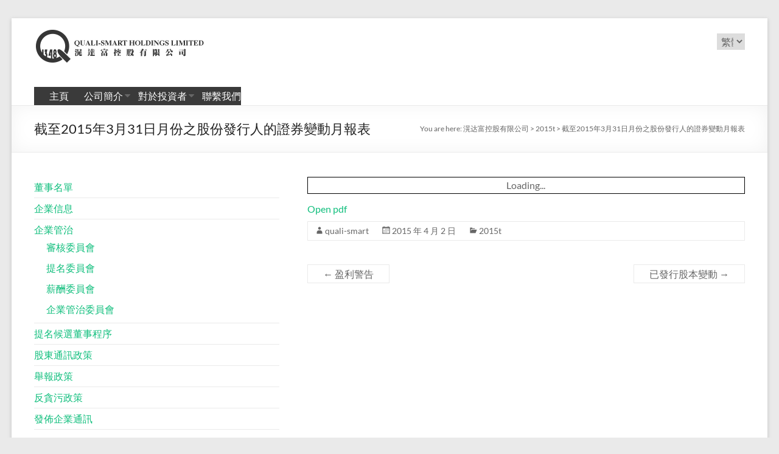

--- FILE ---
content_type: text/html; charset=UTF-8
request_url: https://main.quali-smart.com.hk/zh/2015/04/02/%E6%88%AA%E8%87%B32015%E5%B9%B43%E6%9C%8831%E6%97%A5%E6%9C%88%E4%BB%BD%E4%B9%8B%E8%82%A1%E4%BB%BD%E7%99%BC%E8%A1%8C%E4%BA%BA%E7%9A%84%E8%AD%89%E5%88%B8%E8%AE%8A%E5%8B%95%E6%9C%88%E5%A0%B1%E8%A1%A8/
body_size: 49278
content:
<!DOCTYPE html>
<!--[if IE 7]>
<html class="ie ie7" lang="zh-HK">
<![endif]-->
<!--[if IE 8]>
<html class="ie ie8" lang="zh-HK">
<![endif]-->
<!--[if !(IE 7) & !(IE 8)]><!-->
<html lang="zh-HK">
<!--<![endif]-->
<head>
	<meta charset="UTF-8" />
	<meta name="viewport" content="width=device-width, initial-scale=1">
	<link rel="profile" href="http://gmpg.org/xfn/11" />
	<title>截至2015年3月31日月份之股份發行人的證券變動月報表 &#8211; 滉达富控股有限公司</title>
<meta name='robots' content='max-image-preview:large' />
<link rel="alternate" href="https://main.quali-smart.com.hk/2015/04/02/monthly-return-of-equity-issuer-on-movements-in-securities-for-the-month-ended-31-march-2015/" hreflang="en" />
<link rel="alternate" href="https://main.quali-smart.com.hk/zh/2015/04/02/%e6%88%aa%e8%87%b32015%e5%b9%b43%e6%9c%8831%e6%97%a5%e6%9c%88%e4%bb%bd%e4%b9%8b%e8%82%a1%e4%bb%bd%e7%99%bc%e8%a1%8c%e4%ba%ba%e7%9a%84%e8%ad%89%e5%88%b8%e8%ae%8a%e5%8b%95%e6%9c%88%e5%a0%b1%e8%a1%a8/" hreflang="zh-HK" />
<link rel="alternate" href="https://main.quali-smart.com.hk/zh-cn/2015/04/02/%e6%88%aa%e8%87%b32015%e5%b9%b43%e6%9c%8831%e6%97%a5%e6%9c%88%e4%bb%bd%e4%b9%8b%e8%82%a1%e4%bb%bd%e5%8f%91%e8%a1%8c%e4%ba%ba%e7%9a%84%e8%af%81%e5%88%b8%e5%8f%98%e5%8a%a8%e6%9c%88%e6%8a%a5%e8%a1%a8/" hreflang="zh-CN" />
<link rel="alternate" type="application/rss+xml" title="訂閱《滉达富控股有限公司》&raquo; 資訊提供" href="https://main.quali-smart.com.hk/zh/feed/" />
<link rel="alternate" type="application/rss+xml" title="訂閱《滉达富控股有限公司》&raquo; 留言的資訊提供" href="https://main.quali-smart.com.hk/zh/comments/feed/" />
<link rel="alternate" type="application/rss+xml" title="訂閱《滉达富控股有限公司 》&raquo;〈截至2015年3月31日月份之股份發行人的證券變動月報表〉留言的資訊提供" href="https://main.quali-smart.com.hk/zh/2015/04/02/%e6%88%aa%e8%87%b32015%e5%b9%b43%e6%9c%8831%e6%97%a5%e6%9c%88%e4%bb%bd%e4%b9%8b%e8%82%a1%e4%bb%bd%e7%99%bc%e8%a1%8c%e4%ba%ba%e7%9a%84%e8%ad%89%e5%88%b8%e8%ae%8a%e5%8b%95%e6%9c%88%e5%a0%b1%e8%a1%a8/feed/" />
<script type="text/javascript">
window._wpemojiSettings = {"baseUrl":"https:\/\/s.w.org\/images\/core\/emoji\/14.0.0\/72x72\/","ext":".png","svgUrl":"https:\/\/s.w.org\/images\/core\/emoji\/14.0.0\/svg\/","svgExt":".svg","source":{"concatemoji":"https:\/\/main.quali-smart.com.hk\/wp-includes\/js\/wp-emoji-release.min.js?ver=6.3.2"}};
/*! This file is auto-generated */
!function(i,n){var o,s,e;function c(e){try{var t={supportTests:e,timestamp:(new Date).valueOf()};sessionStorage.setItem(o,JSON.stringify(t))}catch(e){}}function p(e,t,n){e.clearRect(0,0,e.canvas.width,e.canvas.height),e.fillText(t,0,0);var t=new Uint32Array(e.getImageData(0,0,e.canvas.width,e.canvas.height).data),r=(e.clearRect(0,0,e.canvas.width,e.canvas.height),e.fillText(n,0,0),new Uint32Array(e.getImageData(0,0,e.canvas.width,e.canvas.height).data));return t.every(function(e,t){return e===r[t]})}function u(e,t,n){switch(t){case"flag":return n(e,"\ud83c\udff3\ufe0f\u200d\u26a7\ufe0f","\ud83c\udff3\ufe0f\u200b\u26a7\ufe0f")?!1:!n(e,"\ud83c\uddfa\ud83c\uddf3","\ud83c\uddfa\u200b\ud83c\uddf3")&&!n(e,"\ud83c\udff4\udb40\udc67\udb40\udc62\udb40\udc65\udb40\udc6e\udb40\udc67\udb40\udc7f","\ud83c\udff4\u200b\udb40\udc67\u200b\udb40\udc62\u200b\udb40\udc65\u200b\udb40\udc6e\u200b\udb40\udc67\u200b\udb40\udc7f");case"emoji":return!n(e,"\ud83e\udef1\ud83c\udffb\u200d\ud83e\udef2\ud83c\udfff","\ud83e\udef1\ud83c\udffb\u200b\ud83e\udef2\ud83c\udfff")}return!1}function f(e,t,n){var r="undefined"!=typeof WorkerGlobalScope&&self instanceof WorkerGlobalScope?new OffscreenCanvas(300,150):i.createElement("canvas"),a=r.getContext("2d",{willReadFrequently:!0}),o=(a.textBaseline="top",a.font="600 32px Arial",{});return e.forEach(function(e){o[e]=t(a,e,n)}),o}function t(e){var t=i.createElement("script");t.src=e,t.defer=!0,i.head.appendChild(t)}"undefined"!=typeof Promise&&(o="wpEmojiSettingsSupports",s=["flag","emoji"],n.supports={everything:!0,everythingExceptFlag:!0},e=new Promise(function(e){i.addEventListener("DOMContentLoaded",e,{once:!0})}),new Promise(function(t){var n=function(){try{var e=JSON.parse(sessionStorage.getItem(o));if("object"==typeof e&&"number"==typeof e.timestamp&&(new Date).valueOf()<e.timestamp+604800&&"object"==typeof e.supportTests)return e.supportTests}catch(e){}return null}();if(!n){if("undefined"!=typeof Worker&&"undefined"!=typeof OffscreenCanvas&&"undefined"!=typeof URL&&URL.createObjectURL&&"undefined"!=typeof Blob)try{var e="postMessage("+f.toString()+"("+[JSON.stringify(s),u.toString(),p.toString()].join(",")+"));",r=new Blob([e],{type:"text/javascript"}),a=new Worker(URL.createObjectURL(r),{name:"wpTestEmojiSupports"});return void(a.onmessage=function(e){c(n=e.data),a.terminate(),t(n)})}catch(e){}c(n=f(s,u,p))}t(n)}).then(function(e){for(var t in e)n.supports[t]=e[t],n.supports.everything=n.supports.everything&&n.supports[t],"flag"!==t&&(n.supports.everythingExceptFlag=n.supports.everythingExceptFlag&&n.supports[t]);n.supports.everythingExceptFlag=n.supports.everythingExceptFlag&&!n.supports.flag,n.DOMReady=!1,n.readyCallback=function(){n.DOMReady=!0}}).then(function(){return e}).then(function(){var e;n.supports.everything||(n.readyCallback(),(e=n.source||{}).concatemoji?t(e.concatemoji):e.wpemoji&&e.twemoji&&(t(e.twemoji),t(e.wpemoji)))}))}((window,document),window._wpemojiSettings);
</script>
<style type="text/css">
img.wp-smiley,
img.emoji {
	display: inline !important;
	border: none !important;
	box-shadow: none !important;
	height: 1em !important;
	width: 1em !important;
	margin: 0 0.07em !important;
	vertical-align: -0.1em !important;
	background: none !important;
	padding: 0 !important;
}
</style>
	<link rel='stylesheet' id='pt-cv-public-style-css' href='https://main.quali-smart.com.hk/wp-content/plugins/content-views-query-and-display-post-page/public/assets/css/cv.css?ver=2.5.0.1' type='text/css' media='all' />
<link rel='stylesheet' id='wp-block-library-css' href='https://main.quali-smart.com.hk/wp-includes/css/dist/block-library/style.min.css?ver=6.3.2' type='text/css' media='all' />
<style id='wp-block-library-theme-inline-css' type='text/css'>
.wp-block-audio figcaption{color:#555;font-size:13px;text-align:center}.is-dark-theme .wp-block-audio figcaption{color:hsla(0,0%,100%,.65)}.wp-block-audio{margin:0 0 1em}.wp-block-code{border:1px solid #ccc;border-radius:4px;font-family:Menlo,Consolas,monaco,monospace;padding:.8em 1em}.wp-block-embed figcaption{color:#555;font-size:13px;text-align:center}.is-dark-theme .wp-block-embed figcaption{color:hsla(0,0%,100%,.65)}.wp-block-embed{margin:0 0 1em}.blocks-gallery-caption{color:#555;font-size:13px;text-align:center}.is-dark-theme .blocks-gallery-caption{color:hsla(0,0%,100%,.65)}.wp-block-image figcaption{color:#555;font-size:13px;text-align:center}.is-dark-theme .wp-block-image figcaption{color:hsla(0,0%,100%,.65)}.wp-block-image{margin:0 0 1em}.wp-block-pullquote{border-bottom:4px solid;border-top:4px solid;color:currentColor;margin-bottom:1.75em}.wp-block-pullquote cite,.wp-block-pullquote footer,.wp-block-pullquote__citation{color:currentColor;font-size:.8125em;font-style:normal;text-transform:uppercase}.wp-block-quote{border-left:.25em solid;margin:0 0 1.75em;padding-left:1em}.wp-block-quote cite,.wp-block-quote footer{color:currentColor;font-size:.8125em;font-style:normal;position:relative}.wp-block-quote.has-text-align-right{border-left:none;border-right:.25em solid;padding-left:0;padding-right:1em}.wp-block-quote.has-text-align-center{border:none;padding-left:0}.wp-block-quote.is-large,.wp-block-quote.is-style-large,.wp-block-quote.is-style-plain{border:none}.wp-block-search .wp-block-search__label{font-weight:700}.wp-block-search__button{border:1px solid #ccc;padding:.375em .625em}:where(.wp-block-group.has-background){padding:1.25em 2.375em}.wp-block-separator.has-css-opacity{opacity:.4}.wp-block-separator{border:none;border-bottom:2px solid;margin-left:auto;margin-right:auto}.wp-block-separator.has-alpha-channel-opacity{opacity:1}.wp-block-separator:not(.is-style-wide):not(.is-style-dots){width:100px}.wp-block-separator.has-background:not(.is-style-dots){border-bottom:none;height:1px}.wp-block-separator.has-background:not(.is-style-wide):not(.is-style-dots){height:2px}.wp-block-table{margin:0 0 1em}.wp-block-table td,.wp-block-table th{word-break:normal}.wp-block-table figcaption{color:#555;font-size:13px;text-align:center}.is-dark-theme .wp-block-table figcaption{color:hsla(0,0%,100%,.65)}.wp-block-video figcaption{color:#555;font-size:13px;text-align:center}.is-dark-theme .wp-block-video figcaption{color:hsla(0,0%,100%,.65)}.wp-block-video{margin:0 0 1em}.wp-block-template-part.has-background{margin-bottom:0;margin-top:0;padding:1.25em 2.375em}
</style>
<link rel='stylesheet' id='gutenberg-pdfjs-css' href='https://main.quali-smart.com.hk/wp-content/plugins/pdfjs-viewer-shortcode/inc/../blocks/dist/style.css?ver=2.1.7' type='text/css' media='all' />
<style id='classic-theme-styles-inline-css' type='text/css'>
/*! This file is auto-generated */
.wp-block-button__link{color:#fff;background-color:#32373c;border-radius:9999px;box-shadow:none;text-decoration:none;padding:calc(.667em + 2px) calc(1.333em + 2px);font-size:1.125em}.wp-block-file__button{background:#32373c;color:#fff;text-decoration:none}
</style>
<style id='global-styles-inline-css' type='text/css'>
body{--wp--preset--color--black: #000000;--wp--preset--color--cyan-bluish-gray: #abb8c3;--wp--preset--color--white: #ffffff;--wp--preset--color--pale-pink: #f78da7;--wp--preset--color--vivid-red: #cf2e2e;--wp--preset--color--luminous-vivid-orange: #ff6900;--wp--preset--color--luminous-vivid-amber: #fcb900;--wp--preset--color--light-green-cyan: #7bdcb5;--wp--preset--color--vivid-green-cyan: #00d084;--wp--preset--color--pale-cyan-blue: #8ed1fc;--wp--preset--color--vivid-cyan-blue: #0693e3;--wp--preset--color--vivid-purple: #9b51e0;--wp--preset--gradient--vivid-cyan-blue-to-vivid-purple: linear-gradient(135deg,rgba(6,147,227,1) 0%,rgb(155,81,224) 100%);--wp--preset--gradient--light-green-cyan-to-vivid-green-cyan: linear-gradient(135deg,rgb(122,220,180) 0%,rgb(0,208,130) 100%);--wp--preset--gradient--luminous-vivid-amber-to-luminous-vivid-orange: linear-gradient(135deg,rgba(252,185,0,1) 0%,rgba(255,105,0,1) 100%);--wp--preset--gradient--luminous-vivid-orange-to-vivid-red: linear-gradient(135deg,rgba(255,105,0,1) 0%,rgb(207,46,46) 100%);--wp--preset--gradient--very-light-gray-to-cyan-bluish-gray: linear-gradient(135deg,rgb(238,238,238) 0%,rgb(169,184,195) 100%);--wp--preset--gradient--cool-to-warm-spectrum: linear-gradient(135deg,rgb(74,234,220) 0%,rgb(151,120,209) 20%,rgb(207,42,186) 40%,rgb(238,44,130) 60%,rgb(251,105,98) 80%,rgb(254,248,76) 100%);--wp--preset--gradient--blush-light-purple: linear-gradient(135deg,rgb(255,206,236) 0%,rgb(152,150,240) 100%);--wp--preset--gradient--blush-bordeaux: linear-gradient(135deg,rgb(254,205,165) 0%,rgb(254,45,45) 50%,rgb(107,0,62) 100%);--wp--preset--gradient--luminous-dusk: linear-gradient(135deg,rgb(255,203,112) 0%,rgb(199,81,192) 50%,rgb(65,88,208) 100%);--wp--preset--gradient--pale-ocean: linear-gradient(135deg,rgb(255,245,203) 0%,rgb(182,227,212) 50%,rgb(51,167,181) 100%);--wp--preset--gradient--electric-grass: linear-gradient(135deg,rgb(202,248,128) 0%,rgb(113,206,126) 100%);--wp--preset--gradient--midnight: linear-gradient(135deg,rgb(2,3,129) 0%,rgb(40,116,252) 100%);--wp--preset--font-size--small: 13px;--wp--preset--font-size--medium: 20px;--wp--preset--font-size--large: 36px;--wp--preset--font-size--x-large: 42px;--wp--preset--spacing--20: 0.44rem;--wp--preset--spacing--30: 0.67rem;--wp--preset--spacing--40: 1rem;--wp--preset--spacing--50: 1.5rem;--wp--preset--spacing--60: 2.25rem;--wp--preset--spacing--70: 3.38rem;--wp--preset--spacing--80: 5.06rem;--wp--preset--shadow--natural: 6px 6px 9px rgba(0, 0, 0, 0.2);--wp--preset--shadow--deep: 12px 12px 50px rgba(0, 0, 0, 0.4);--wp--preset--shadow--sharp: 6px 6px 0px rgba(0, 0, 0, 0.2);--wp--preset--shadow--outlined: 6px 6px 0px -3px rgba(255, 255, 255, 1), 6px 6px rgba(0, 0, 0, 1);--wp--preset--shadow--crisp: 6px 6px 0px rgba(0, 0, 0, 1);}:where(.is-layout-flex){gap: 0.5em;}:where(.is-layout-grid){gap: 0.5em;}body .is-layout-flow > .alignleft{float: left;margin-inline-start: 0;margin-inline-end: 2em;}body .is-layout-flow > .alignright{float: right;margin-inline-start: 2em;margin-inline-end: 0;}body .is-layout-flow > .aligncenter{margin-left: auto !important;margin-right: auto !important;}body .is-layout-constrained > .alignleft{float: left;margin-inline-start: 0;margin-inline-end: 2em;}body .is-layout-constrained > .alignright{float: right;margin-inline-start: 2em;margin-inline-end: 0;}body .is-layout-constrained > .aligncenter{margin-left: auto !important;margin-right: auto !important;}body .is-layout-constrained > :where(:not(.alignleft):not(.alignright):not(.alignfull)){max-width: var(--wp--style--global--content-size);margin-left: auto !important;margin-right: auto !important;}body .is-layout-constrained > .alignwide{max-width: var(--wp--style--global--wide-size);}body .is-layout-flex{display: flex;}body .is-layout-flex{flex-wrap: wrap;align-items: center;}body .is-layout-flex > *{margin: 0;}body .is-layout-grid{display: grid;}body .is-layout-grid > *{margin: 0;}:where(.wp-block-columns.is-layout-flex){gap: 2em;}:where(.wp-block-columns.is-layout-grid){gap: 2em;}:where(.wp-block-post-template.is-layout-flex){gap: 1.25em;}:where(.wp-block-post-template.is-layout-grid){gap: 1.25em;}.has-black-color{color: var(--wp--preset--color--black) !important;}.has-cyan-bluish-gray-color{color: var(--wp--preset--color--cyan-bluish-gray) !important;}.has-white-color{color: var(--wp--preset--color--white) !important;}.has-pale-pink-color{color: var(--wp--preset--color--pale-pink) !important;}.has-vivid-red-color{color: var(--wp--preset--color--vivid-red) !important;}.has-luminous-vivid-orange-color{color: var(--wp--preset--color--luminous-vivid-orange) !important;}.has-luminous-vivid-amber-color{color: var(--wp--preset--color--luminous-vivid-amber) !important;}.has-light-green-cyan-color{color: var(--wp--preset--color--light-green-cyan) !important;}.has-vivid-green-cyan-color{color: var(--wp--preset--color--vivid-green-cyan) !important;}.has-pale-cyan-blue-color{color: var(--wp--preset--color--pale-cyan-blue) !important;}.has-vivid-cyan-blue-color{color: var(--wp--preset--color--vivid-cyan-blue) !important;}.has-vivid-purple-color{color: var(--wp--preset--color--vivid-purple) !important;}.has-black-background-color{background-color: var(--wp--preset--color--black) !important;}.has-cyan-bluish-gray-background-color{background-color: var(--wp--preset--color--cyan-bluish-gray) !important;}.has-white-background-color{background-color: var(--wp--preset--color--white) !important;}.has-pale-pink-background-color{background-color: var(--wp--preset--color--pale-pink) !important;}.has-vivid-red-background-color{background-color: var(--wp--preset--color--vivid-red) !important;}.has-luminous-vivid-orange-background-color{background-color: var(--wp--preset--color--luminous-vivid-orange) !important;}.has-luminous-vivid-amber-background-color{background-color: var(--wp--preset--color--luminous-vivid-amber) !important;}.has-light-green-cyan-background-color{background-color: var(--wp--preset--color--light-green-cyan) !important;}.has-vivid-green-cyan-background-color{background-color: var(--wp--preset--color--vivid-green-cyan) !important;}.has-pale-cyan-blue-background-color{background-color: var(--wp--preset--color--pale-cyan-blue) !important;}.has-vivid-cyan-blue-background-color{background-color: var(--wp--preset--color--vivid-cyan-blue) !important;}.has-vivid-purple-background-color{background-color: var(--wp--preset--color--vivid-purple) !important;}.has-black-border-color{border-color: var(--wp--preset--color--black) !important;}.has-cyan-bluish-gray-border-color{border-color: var(--wp--preset--color--cyan-bluish-gray) !important;}.has-white-border-color{border-color: var(--wp--preset--color--white) !important;}.has-pale-pink-border-color{border-color: var(--wp--preset--color--pale-pink) !important;}.has-vivid-red-border-color{border-color: var(--wp--preset--color--vivid-red) !important;}.has-luminous-vivid-orange-border-color{border-color: var(--wp--preset--color--luminous-vivid-orange) !important;}.has-luminous-vivid-amber-border-color{border-color: var(--wp--preset--color--luminous-vivid-amber) !important;}.has-light-green-cyan-border-color{border-color: var(--wp--preset--color--light-green-cyan) !important;}.has-vivid-green-cyan-border-color{border-color: var(--wp--preset--color--vivid-green-cyan) !important;}.has-pale-cyan-blue-border-color{border-color: var(--wp--preset--color--pale-cyan-blue) !important;}.has-vivid-cyan-blue-border-color{border-color: var(--wp--preset--color--vivid-cyan-blue) !important;}.has-vivid-purple-border-color{border-color: var(--wp--preset--color--vivid-purple) !important;}.has-vivid-cyan-blue-to-vivid-purple-gradient-background{background: var(--wp--preset--gradient--vivid-cyan-blue-to-vivid-purple) !important;}.has-light-green-cyan-to-vivid-green-cyan-gradient-background{background: var(--wp--preset--gradient--light-green-cyan-to-vivid-green-cyan) !important;}.has-luminous-vivid-amber-to-luminous-vivid-orange-gradient-background{background: var(--wp--preset--gradient--luminous-vivid-amber-to-luminous-vivid-orange) !important;}.has-luminous-vivid-orange-to-vivid-red-gradient-background{background: var(--wp--preset--gradient--luminous-vivid-orange-to-vivid-red) !important;}.has-very-light-gray-to-cyan-bluish-gray-gradient-background{background: var(--wp--preset--gradient--very-light-gray-to-cyan-bluish-gray) !important;}.has-cool-to-warm-spectrum-gradient-background{background: var(--wp--preset--gradient--cool-to-warm-spectrum) !important;}.has-blush-light-purple-gradient-background{background: var(--wp--preset--gradient--blush-light-purple) !important;}.has-blush-bordeaux-gradient-background{background: var(--wp--preset--gradient--blush-bordeaux) !important;}.has-luminous-dusk-gradient-background{background: var(--wp--preset--gradient--luminous-dusk) !important;}.has-pale-ocean-gradient-background{background: var(--wp--preset--gradient--pale-ocean) !important;}.has-electric-grass-gradient-background{background: var(--wp--preset--gradient--electric-grass) !important;}.has-midnight-gradient-background{background: var(--wp--preset--gradient--midnight) !important;}.has-small-font-size{font-size: var(--wp--preset--font-size--small) !important;}.has-medium-font-size{font-size: var(--wp--preset--font-size--medium) !important;}.has-large-font-size{font-size: var(--wp--preset--font-size--large) !important;}.has-x-large-font-size{font-size: var(--wp--preset--font-size--x-large) !important;}
.wp-block-navigation a:where(:not(.wp-element-button)){color: inherit;}
:where(.wp-block-post-template.is-layout-flex){gap: 1.25em;}:where(.wp-block-post-template.is-layout-grid){gap: 1.25em;}
:where(.wp-block-columns.is-layout-flex){gap: 2em;}:where(.wp-block-columns.is-layout-grid){gap: 2em;}
.wp-block-pullquote{font-size: 1.5em;line-height: 1.6;}
</style>
<link rel='stylesheet' id='dashicons-css' href='https://main.quali-smart.com.hk/wp-includes/css/dashicons.min.css?ver=6.3.2' type='text/css' media='all' />
<link rel='stylesheet' id='everest-forms-general-css' href='https://main.quali-smart.com.hk/wp-content/plugins/everest-forms/assets/css/everest-forms.css?ver=1.9.6' type='text/css' media='all' />
<link rel='stylesheet' id='spacious_style-css' href='https://main.quali-smart.com.hk/wp-content/themes/spacious/style.css?ver=6.3.2' type='text/css' media='all' />
<link rel='stylesheet' id='spacious-genericons-css' href='https://main.quali-smart.com.hk/wp-content/themes/spacious/genericons/genericons.css?ver=3.3.1' type='text/css' media='all' />
<link rel='stylesheet' id='spacious-font-awesome-css' href='https://main.quali-smart.com.hk/wp-content/themes/spacious/font-awesome/css/font-awesome.min.css?ver=4.7.0' type='text/css' media='all' />
<link rel='stylesheet' id='ari-fancybox-css' href='https://main.quali-smart.com.hk/wp-content/plugins/ari-fancy-lightbox/assets/fancybox/jquery.fancybox.min.css?ver=1.3.9' type='text/css' media='all' />
<script type='text/javascript' src='https://main.quali-smart.com.hk/wp-includes/js/jquery/jquery.min.js?ver=3.7.0' id='jquery-core-js'></script>
<script type='text/javascript' src='https://main.quali-smart.com.hk/wp-includes/js/jquery/jquery-migrate.min.js?ver=3.4.1' id='jquery-migrate-js'></script>
<script type='text/javascript' src='https://main.quali-smart.com.hk/wp-content/themes/spacious/js/spacious-custom.js?ver=6.3.2' id='spacious-custom-js'></script>
<!--[if lte IE 8]>
<script type='text/javascript' src='https://main.quali-smart.com.hk/wp-content/themes/spacious/js/html5shiv.min.js?ver=6.3.2' id='html5-js'></script>
<![endif]-->
<script type='text/javascript' id='ari-fancybox-js-extra'>
/* <![CDATA[ */
var ARI_FANCYBOX = {"lightbox":{"backFocus":false,"trapFocus":false,"thumbs":{"hideOnClose":false},"touch":{"vertical":true,"momentum":true},"buttons":["slideShow","fullScreen","thumbs","close"],"lang":"custom","i18n":{"custom":{"PREV":"Previous","NEXT":"Next","PLAY_START":"Start slideshow (P)","PLAY_STOP":"Stop slideshow (P)","FULL_SCREEN":"Full screen (F)","THUMBS":"Thumbnails (G)","CLOSE":"Close (Esc)","ERROR":"The requested content cannot be loaded. <br\/> Please try again later."}}},"convert":{"pdf":{"convert":true,"external":{"convert":true}}},"viewers":{"pdfjs":{"url":"https:\/\/main.quali-smart.com.hk\/wp-content\/plugins\/ari-fancy-lightbox\/assets\/pdfjs\/web\/viewer.html"}}};
/* ]]> */
</script>
<script type='text/javascript' src='https://main.quali-smart.com.hk/wp-content/plugins/ari-fancy-lightbox/assets/fancybox/jquery.fancybox.min.js?ver=1.3.9' id='ari-fancybox-js'></script>
<link rel="https://api.w.org/" href="https://main.quali-smart.com.hk/wp-json/" /><link rel="alternate" type="application/json" href="https://main.quali-smart.com.hk/wp-json/wp/v2/posts/2871" /><link rel="EditURI" type="application/rsd+xml" title="RSD" href="https://main.quali-smart.com.hk/xmlrpc.php?rsd" />


<link rel="canonical" href="https://main.quali-smart.com.hk/zh/2015/04/02/%e6%88%aa%e8%87%b32015%e5%b9%b43%e6%9c%8831%e6%97%a5%e6%9c%88%e4%bb%bd%e4%b9%8b%e8%82%a1%e4%bb%bd%e7%99%bc%e8%a1%8c%e4%ba%ba%e7%9a%84%e8%ad%89%e5%88%b8%e8%ae%8a%e5%8b%95%e6%9c%88%e5%a0%b1%e8%a1%a8/" />
<link rel='shortlink' href='https://main.quali-smart.com.hk/?p=2871' />
<link rel="alternate" type="application/json+oembed" href="https://main.quali-smart.com.hk/wp-json/oembed/1.0/embed?url=https%3A%2F%2Fmain.quali-smart.com.hk%2Fzh%2F2015%2F04%2F02%2F%25e6%2588%25aa%25e8%2587%25b32015%25e5%25b9%25b43%25e6%259c%258831%25e6%2597%25a5%25e6%259c%2588%25e4%25bb%25bd%25e4%25b9%258b%25e8%2582%25a1%25e4%25bb%25bd%25e7%2599%25bc%25e8%25a1%258c%25e4%25ba%25ba%25e7%259a%2584%25e8%25ad%2589%25e5%2588%25b8%25e8%25ae%258a%25e5%258b%2595%25e6%259c%2588%25e5%25a0%25b1%25e8%25a1%25a8%2F" />
<link rel="alternate" type="text/xml+oembed" href="https://main.quali-smart.com.hk/wp-json/oembed/1.0/embed?url=https%3A%2F%2Fmain.quali-smart.com.hk%2Fzh%2F2015%2F04%2F02%2F%25e6%2588%25aa%25e8%2587%25b32015%25e5%25b9%25b43%25e6%259c%258831%25e6%2597%25a5%25e6%259c%2588%25e4%25bb%25bd%25e4%25b9%258b%25e8%2582%25a1%25e4%25bb%25bd%25e7%2599%25bc%25e8%25a1%258c%25e4%25ba%25ba%25e7%259a%2584%25e8%25ad%2589%25e5%2588%25b8%25e8%25ae%258a%25e5%258b%2595%25e6%259c%2588%25e5%25a0%25b1%25e8%25a1%25a8%2F&#038;format=xml" />
<style type="text/css">BODY .fancybox-container{z-index:200000}BODY .fancybox-is-open .fancybox-bg{opacity:0.87}BODY .fancybox-bg {background-color:#0f0f11}BODY .fancybox-thumbs {background-color:#ffffff}</style><link rel="pingback" href="https://main.quali-smart.com.hk/xmlrpc.php"><link rel="icon" href="https://main.quali-smart.com.hk/wp-content/uploads/2022/12/cropped-cropped-SheqEwMMxhikydjMJ1nR-32x32.png" sizes="32x32" />
<link rel="icon" href="https://main.quali-smart.com.hk/wp-content/uploads/2022/12/cropped-cropped-SheqEwMMxhikydjMJ1nR-192x192.png" sizes="192x192" />
<link rel="apple-touch-icon" href="https://main.quali-smart.com.hk/wp-content/uploads/2022/12/cropped-cropped-SheqEwMMxhikydjMJ1nR-180x180.png" />
<meta name="msapplication-TileImage" content="https://main.quali-smart.com.hk/wp-content/uploads/2022/12/cropped-cropped-SheqEwMMxhikydjMJ1nR-270x270.png" />
</head>

<body class="post-template-default single single-post postid-2871 single-format-standard custom-background wp-custom-logo wp-embed-responsive everest-forms-no-js left-sidebar better-responsive-menu narrow-1218">


<div id="page" class="hfeed site">
	<a class="skip-link screen-reader-text" href="#main">Skip to content</a>

	
	
	<header id="masthead" class="site-header clearfix spacious-header-display-four">

		
		
		<div id="header-text-nav-container" class="">

			<div class="inner-wrap" id="spacious-header-display-four">

				<div id="header-text-nav-wrap" class="clearfix">
					<div id="header-left-section">
													<div id="header-logo-image">

								<a href="https://main.quali-smart.com.hk/zh/business-template-%e4%b8%ad%e6%96%87-%e9%a6%99%e6%b8%af/" class="custom-logo-link" rel="home"><img width="280" height="63" src="https://main.quali-smart.com.hk/wp-content/uploads/2022/12/cropped-SheqEwMMxhikydjMJ1nR.png" class="custom-logo" alt="滉达富控股有限公司" decoding="async" /></a>
							</div><!-- #header-logo-image -->

							
						<div id="header-text" class="screen-reader-text">
															<h3 id="site-title">
									<a href="https://main.quali-smart.com.hk/zh/business-template-%e4%b8%ad%e6%96%87-%e9%a6%99%e6%b8%af/"
									   title="滉达富控股有限公司"
									   rel="home">滉达富控股有限公司</a>
								</h3>
							<!-- #site-description -->
						</div><!-- #header-text -->

					</div><!-- #header-left-section -->
					<div id="header-right-section">
													<div id="header-right-sidebar" class="clearfix">
								<aside id="polylang-2" class="widget widget_polylang"><label class="screen-reader-text" for="lang_choice_polylang-2">Choose a language</label><select name="lang_choice_polylang-2" id="lang_choice_polylang-2" class="pll-switcher-select">
	<option value="https://main.quali-smart.com.hk/2015/04/02/monthly-return-of-equity-issuer-on-movements-in-securities-for-the-month-ended-31-march-2015/" lang="en-GB">English</option>
	<option value="https://main.quali-smart.com.hk/zh/2015/04/02/%e6%88%aa%e8%87%b32015%e5%b9%b43%e6%9c%8831%e6%97%a5%e6%9c%88%e4%bb%bd%e4%b9%8b%e8%82%a1%e4%bb%bd%e7%99%bc%e8%a1%8c%e4%ba%ba%e7%9a%84%e8%ad%89%e5%88%b8%e8%ae%8a%e5%8b%95%e6%9c%88%e5%a0%b1%e8%a1%a8/" lang="zh-HK" selected='selected'>繁體</option>
	<option value="https://main.quali-smart.com.hk/zh-cn/2015/04/02/%e6%88%aa%e8%87%b32015%e5%b9%b43%e6%9c%8831%e6%97%a5%e6%9c%88%e4%bb%bd%e4%b9%8b%e8%82%a1%e4%bb%bd%e5%8f%91%e8%a1%8c%e4%ba%ba%e7%9a%84%e8%af%81%e5%88%b8%e5%8f%98%e5%8a%a8%e6%9c%88%e6%8a%a5%e8%a1%a8/" lang="zh-CN">简体</option>

</select>
<script type="text/javascript">
					//<![CDATA[
					document.getElementById( "lang_choice_polylang-2" ).addEventListener( "change", function ( event ) { location.href = event.currentTarget.value; } )
					//]]>
				</script></aside>							</div>
							
						
						
					</div><!-- #header-right-section -->

				</div><!-- #header-text-nav-wrap -->
			</div><!-- .inner-wrap -->
							<div class="bottom-menu clearfix ">
					<div class="inner-wrap clearfix">
						
		<nav id="site-navigation" class="main-navigation clearfix   " role="navigation">
			<p class="menu-toggle">
				<span class="screen-reader-text">Menu</span>
			</p>
			<div class="menu-primary-container"><ul id="menu-main-%e7%b9%81" class="menu"><li id="menu-item-675" class="menu-item menu-item-type-post_type menu-item-object-page menu-item-home menu-item-675"><a href="https://main.quali-smart.com.hk/zh/business-template-%e4%b8%ad%e6%96%87-%e9%a6%99%e6%b8%af/">主頁</a></li>
<li id="menu-item-677" class="menu-item menu-item-type-post_type menu-item-object-page menu-item-has-children menu-item-677"><a href="https://main.quali-smart.com.hk/zh/%e5%85%ac%e5%8f%b8%e7%b0%a1%e4%bb%8b/">公司簡介</a>
<ul class="sub-menu">
	<li id="menu-item-693" class="menu-item menu-item-type-post_type menu-item-object-page menu-item-693"><a href="https://main.quali-smart.com.hk/zh/%e5%85%ac%e5%8f%b8%e7%b0%a1%e4%bb%8b/">公司簡介</a></li>
	<li id="menu-item-692" class="menu-item menu-item-type-post_type menu-item-object-page menu-item-692"><a href="https://main.quali-smart.com.hk/zh/%e6%a5%ad%e5%8b%99/">業務</a></li>
	<li id="menu-item-6030" class="menu-item menu-item-type-post_type menu-item-object-page menu-item-6030"><a href="https://main.quali-smart.com.hk/zh/%e8%91%a3%e4%ba%8b%e5%8f%8a%e9%ab%98%e7%b4%9a%e7%ae%a1%e7%90%86%e5%b1%a4/">董事及高級管理層</a></li>
	<li id="menu-item-793" class="menu-item menu-item-type-post_type menu-item-object-page menu-item-793"><a href="https://main.quali-smart.com.hk/zh/%e6%ad%b7%e5%8f%b2/">歷史</a></li>
	<li id="menu-item-792" class="menu-item menu-item-type-post_type menu-item-object-page menu-item-792"><a href="https://main.quali-smart.com.hk/zh/%e7%a4%be%e6%9c%83%e8%b2%ac%e4%bb%bb/">社會責任</a></li>
</ul>
</li>
<li id="menu-item-795" class="menu-item menu-item-type-custom menu-item-object-custom menu-item-has-children menu-item-795"><a href="#">對於投資者</a>
<ul class="sub-menu">
	<li id="menu-item-797" class="menu-item menu-item-type-post_type menu-item-object-post menu-item-797"><a href="https://main.quali-smart.com.hk/zh-cn/2022/12/14/%e8%91%a3%e4%ba%8b%e5%90%8d%e5%96%ae/">董事名單</a></li>
	<li id="menu-item-959" class="menu-item menu-item-type-post_type menu-item-object-post menu-item-959"><a href="https://main.quali-smart.com.hk/zh/2022/12/16/%e4%bc%81%e6%a5%ad%e4%bf%a1%e6%81%af/">企業信息</a></li>
	<li id="menu-item-969" class="menu-item menu-item-type-custom menu-item-object-custom menu-item-has-children menu-item-969"><a href="#">企業管治</a>
	<ul class="sub-menu">
		<li id="menu-item-968" class="menu-item menu-item-type-post_type menu-item-object-post menu-item-968"><a href="https://main.quali-smart.com.hk/zh/2022/12/16/%e5%af%a9%e6%a0%b8%e5%a7%94%e5%93%a1%e6%9c%83/">審核委員會</a></li>
		<li id="menu-item-987" class="menu-item menu-item-type-post_type menu-item-object-post menu-item-987"><a href="https://main.quali-smart.com.hk/zh/2022/12/16/%e6%8f%90%e5%90%8d%e5%a7%94%e5%93%a1%e6%9c%83/">提名委員會</a></li>
		<li id="menu-item-994" class="menu-item menu-item-type-post_type menu-item-object-post menu-item-994"><a href="https://main.quali-smart.com.hk/zh/2022/12/16/%e8%96%aa%e9%85%ac%e5%a7%94%e5%93%a1%e6%9c%83/">薪酬委員會</a></li>
		<li id="menu-item-1004" class="menu-item menu-item-type-post_type menu-item-object-post menu-item-1004"><a href="https://main.quali-smart.com.hk/zh/2022/12/16/%e4%bc%81%e6%a5%ad%e7%ae%a1%e6%b2%bb%e5%a7%94%e5%93%a1%e6%9c%83/">企業管治委員會</a></li>
	</ul>
</li>
	<li id="menu-item-1021" class="menu-item menu-item-type-post_type menu-item-object-post menu-item-1021"><a href="https://main.quali-smart.com.hk/zh/2022/12/16/%e6%8f%90%e5%90%8d%e5%80%99%e9%81%b8%e8%91%a3%e4%ba%8b%e7%a8%8b%e5%ba%8f/">提名候選董事程序</a></li>
	<li id="menu-item-1020" class="menu-item menu-item-type-post_type menu-item-object-post menu-item-1020"><a href="https://main.quali-smart.com.hk/zh/2022/12/16/%e8%82%a1%e6%9d%b1%e9%80%9a%e8%a8%8a%e6%94%bf%e7%ad%96/">股東通訊政策</a></li>
	<li id="menu-item-6140" class="menu-item menu-item-type-post_type menu-item-object-post menu-item-6140"><a href="https://main.quali-smart.com.hk/zh/2024/01/04/%e8%88%89%e5%a0%b1%e6%94%bf%e7%ad%96/">舉報政策</a></li>
	<li id="menu-item-6153" class="menu-item menu-item-type-post_type menu-item-object-post menu-item-6153"><a href="https://main.quali-smart.com.hk/zh/2024/01/04/%e5%8f%8d%e8%b2%aa%e6%b1%a1%e6%94%bf%e7%ad%96/">反貪污政策</a></li>
	<li id="menu-item-6181" class="menu-item menu-item-type-post_type menu-item-object-post menu-item-6181"><a href="https://main.quali-smart.com.hk/zh/2024/01/16/%e7%99%bc%e4%bd%88%e4%bc%81%e6%a5%ad%e9%80%9a%e8%a8%8a/">發佈企業通訊</a></li>
	<li id="menu-item-1116" class="menu-item menu-item-type-custom menu-item-object-custom menu-item-has-children menu-item-1116"><a href="#">公告及通函</a>
	<ul class="sub-menu">
		<li id="menu-item-7181" class="menu-item menu-item-type-post_type menu-item-object-post menu-item-7181"><a href="https://main.quali-smart.com.hk/zh/2025/12/03/2026%e7%b9%81/">2026繁</a></li>
		<li id="menu-item-6557" class="menu-item menu-item-type-post_type menu-item-object-post menu-item-6557"><a href="https://main.quali-smart.com.hk/zh/2025/03/03/2025%e7%b9%81/">2025繁</a></li>
		<li id="menu-item-6105" class="menu-item menu-item-type-post_type menu-item-object-post menu-item-6105"><a href="https://main.quali-smart.com.hk/zh/2023/12/28/2024%e7%b9%81/">2024繁</a></li>
		<li id="menu-item-5700" class="menu-item menu-item-type-post_type menu-item-object-post menu-item-5700"><a href="https://main.quali-smart.com.hk/zh/2023/01/04/2023%e7%b9%81/">2023繁</a></li>
		<li id="menu-item-2385" class="menu-item menu-item-type-post_type menu-item-object-post menu-item-2385"><a href="https://main.quali-smart.com.hk/zh/2022/12/20/2022%e7%b9%81/">2022繁</a></li>
		<li id="menu-item-2545" class="menu-item menu-item-type-post_type menu-item-object-post menu-item-2545"><a href="https://main.quali-smart.com.hk/zh/2022/12/20/2021%e7%b9%81/">2021繁</a></li>
		<li id="menu-item-2669" class="menu-item menu-item-type-post_type menu-item-object-post menu-item-2669"><a href="https://main.quali-smart.com.hk/zh/2022/12/20/2020%e7%b9%81/">2020繁</a></li>
		<li id="menu-item-2657" class="menu-item menu-item-type-post_type menu-item-object-post menu-item-2657"><a href="https://main.quali-smart.com.hk/zh/2022/12/20/2019%e7%b9%81/">2019繁</a></li>
		<li id="menu-item-2656" class="menu-item menu-item-type-post_type menu-item-object-post menu-item-2656"><a href="https://main.quali-smart.com.hk/zh/2022/12/20/2018%e7%b9%81/">2018繁</a></li>
		<li id="menu-item-2655" class="menu-item menu-item-type-post_type menu-item-object-post menu-item-2655"><a href="https://main.quali-smart.com.hk/zh/2022/12/20/2017%e7%b9%81/">2017繁</a></li>
		<li id="menu-item-2654" class="menu-item menu-item-type-post_type menu-item-object-post menu-item-2654"><a href="https://main.quali-smart.com.hk/zh/2022/12/20/2016%e7%b9%81/">2016繁</a></li>
		<li id="menu-item-2653" class="menu-item menu-item-type-post_type menu-item-object-post menu-item-2653"><a href="https://main.quali-smart.com.hk/zh/2022/12/20/2015-2/">2015繁</a></li>
		<li id="menu-item-1984" class="menu-item menu-item-type-post_type menu-item-object-post menu-item-1984"><a href="https://main.quali-smart.com.hk/zh/2022/12/19/2014%e7%b9%81/">2014繁</a></li>
		<li id="menu-item-1117" class="menu-item menu-item-type-post_type menu-item-object-post menu-item-1117"><a href="https://main.quali-smart.com.hk/zh/2022/12/17/2013-2/">2013繁</a></li>
	</ul>
</li>
	<li id="menu-item-1270" class="menu-item menu-item-type-post_type menu-item-object-post menu-item-1270"><a href="https://main.quali-smart.com.hk/zh/2022/12/18/%e6%8b%9b%e8%82%a1%e7%ab%a0%e7%a8%8b%ef%bc%8d%e5%85%a8%e7%90%83%e7%99%bc%e5%94%ae/">招股章程, 財務報告及環境、社會及管治報告</a></li>
</ul>
</li>
<li id="menu-item-831" class="menu-item menu-item-type-post_type menu-item-object-page menu-item-831"><a href="https://main.quali-smart.com.hk/zh/%e8%81%af%e7%b9%ab%e6%88%91%e5%80%91/">聯繫我們</a></li>
</ul></div>		</nav>

		
						<div class="header-action">
													</div>
					</div>
				</div>
					</div><!-- #header-text-nav-container -->

		
						<div class="header-post-title-container clearfix">
					<div class="inner-wrap">
						<div class="post-title-wrapper">
																								<h1 class="header-post-title-class">截至2015年3月31日月份之股份發行人的證券變動月報表</h1>
																						</div>
						<div class="breadcrumb" xmlns:v="http://rdf.data-vocabulary.org/#"><span class="breadcrumb-title">You are here: </span><!-- Breadcrumb NavXT 7.1.0 -->
<span property="itemListElement" typeof="ListItem"><a property="item" typeof="WebPage" title="Go to 滉达富控股有限公司." href="https://main.quali-smart.com.hk" class="home" ><span property="name">滉达富控股有限公司</span></a><meta property="position" content="1"></span> &gt; <span property="itemListElement" typeof="ListItem"><a property="item" typeof="WebPage" title="Go to the 2015t 分類 archives." href="https://main.quali-smart.com.hk/zh/category/2015t/" class="taxonomy category" ><span property="name">2015t</span></a><meta property="position" content="2"></span> &gt; <span property="itemListElement" typeof="ListItem"><span property="name" class="post post-post current-item">截至2015年3月31日月份之股份發行人的證券變動月報表</span><meta property="url" content="https://main.quali-smart.com.hk/zh/2015/04/02/%e6%88%aa%e8%87%b32015%e5%b9%b43%e6%9c%8831%e6%97%a5%e6%9c%88%e4%bb%bd%e4%b9%8b%e8%82%a1%e4%bb%bd%e7%99%bc%e8%a1%8c%e4%ba%ba%e7%9a%84%e8%ad%89%e5%88%b8%e8%ae%8a%e5%8b%95%e6%9c%88%e5%a0%b1%e8%a1%a8/"><meta property="position" content="3"></span></div> <!-- .breadcrumb : NavXT -->					</div>
				</div>
					</header>
			<div id="main" class="clearfix">
		<div class="inner-wrap">

	
	<div id="primary">
		<div id="content" class="clearfix">
			
				
<article id="post-2871" class="post-2871 post type-post status-publish format-standard hentry category-2015t">
		<div class="entry-content clearfix">
		<a href="https://main.quali-smart.com.hk/wp-content/uploads/2022/12/chimr415.pdf" class="pdfemb-viewer" style="" data-width="max" data-height="max"  data-toolbar="bottom" data-toolbar-fixed="off">chimr415<br/></a>
<p class="wp-block-pdfemb-pdf-embedder-viewer"></p>



<a href="https://main.quali-smart.com.hk/wp-content/uploads/2022/12/chimr415.pdf">Open pdf</a>
<div class="extra-hatom-entry-title"><span class="entry-title">截至2015年3月31日月份之股份發行人的證券變動月報表</span></div>	</div>

	<footer class="entry-meta-bar clearfix"><div class="entry-meta clearfix">
			<span class="by-author author vcard"><a class="url fn n"
			                                        href="https://main.quali-smart.com.hk/zh/author/quali_admin/">quali-smart</a></span>

			<span class="date"><a href="https://main.quali-smart.com.hk/zh/2015/04/02/%e6%88%aa%e8%87%b32015%e5%b9%b43%e6%9c%8831%e6%97%a5%e6%9c%88%e4%bb%bd%e4%b9%8b%e8%82%a1%e4%bb%bd%e7%99%bc%e8%a1%8c%e4%ba%ba%e7%9a%84%e8%ad%89%e5%88%b8%e8%ae%8a%e5%8b%95%e6%9c%88%e5%a0%b1%e8%a1%a8/" title="下午 4:05" rel="bookmark"><time class="entry-date published" datetime="2015-04-02T16:05:18+08:00">2015 年 4 月 2 日</time><time class="updated" datetime="2022-12-20T16:05:36+08:00">2022 年 12 月 20 日</time></a></span>				<span class="category"><a href="https://main.quali-smart.com.hk/zh/category/2015t/" rel="category tag">2015t</a></span>
				</div></footer>
	</article>

						<ul class="default-wp-page clearfix">
			<li class="previous"><a href="https://main.quali-smart.com.hk/zh/2015/03/24/%e7%9b%88%e5%88%a9%e8%ad%a6%e5%91%8a-7/" rel="prev"><span class="meta-nav">&larr;</span> 盈利警告</a></li>
			<li class="next"><a href="https://main.quali-smart.com.hk/zh/2015/04/13/%e5%b7%b2%e7%99%bc%e8%a1%8c%e8%82%a1%e6%9c%ac%e8%ae%8a%e5%8b%95-2/" rel="next">已發行股本變動 <span class="meta-nav">&rarr;</span></a></li>
		</ul>
	
				
				
				
			
		</div><!-- #content -->
	</div><!-- #primary -->

	
<div id="secondary">
			
		<aside id="nav_menu-11" class="widget widget_nav_menu"><div class="menu-for-investors-%e7%b9%81-container"><ul id="menu-for-investors-%e7%b9%81" class="menu"><li id="menu-item-1061" class="menu-item menu-item-type-post_type menu-item-object-post menu-item-1061"><a href="https://main.quali-smart.com.hk/zh-cn/2022/12/14/%e8%91%a3%e4%ba%8b%e5%90%8d%e5%96%ae/">董事名單</a></li>
<li id="menu-item-1060" class="menu-item menu-item-type-post_type menu-item-object-post menu-item-1060"><a href="https://main.quali-smart.com.hk/zh/2022/12/16/%e4%bc%81%e6%a5%ad%e4%bf%a1%e6%81%af/">企業信息</a></li>
<li id="menu-item-1062" class="menu-item menu-item-type-custom menu-item-object-custom menu-item-has-children menu-item-1062"><a href="#">企業管治</a>
<ul class="sub-menu">
	<li id="menu-item-1059" class="menu-item menu-item-type-post_type menu-item-object-post menu-item-1059"><a href="https://main.quali-smart.com.hk/zh/2022/12/16/%e5%af%a9%e6%a0%b8%e5%a7%94%e5%93%a1%e6%9c%83/">審核委員會</a></li>
	<li id="menu-item-1058" class="menu-item menu-item-type-post_type menu-item-object-post menu-item-1058"><a href="https://main.quali-smart.com.hk/zh/2022/12/16/%e6%8f%90%e5%90%8d%e5%a7%94%e5%93%a1%e6%9c%83/">提名委員會</a></li>
	<li id="menu-item-1057" class="menu-item menu-item-type-post_type menu-item-object-post menu-item-1057"><a href="https://main.quali-smart.com.hk/zh/2022/12/16/%e8%96%aa%e9%85%ac%e5%a7%94%e5%93%a1%e6%9c%83/">薪酬委員會</a></li>
	<li id="menu-item-1056" class="menu-item menu-item-type-post_type menu-item-object-post menu-item-1056"><a href="https://main.quali-smart.com.hk/zh/2022/12/16/%e4%bc%81%e6%a5%ad%e7%ae%a1%e6%b2%bb%e5%a7%94%e5%93%a1%e6%9c%83/">企業管治委員會</a></li>
</ul>
</li>
<li id="menu-item-1055" class="menu-item menu-item-type-post_type menu-item-object-post menu-item-1055"><a href="https://main.quali-smart.com.hk/zh/2022/12/16/%e6%8f%90%e5%90%8d%e5%80%99%e9%81%b8%e8%91%a3%e4%ba%8b%e7%a8%8b%e5%ba%8f/">提名候選董事程序</a></li>
<li id="menu-item-1054" class="menu-item menu-item-type-post_type menu-item-object-post menu-item-1054"><a href="https://main.quali-smart.com.hk/zh/2022/12/16/%e8%82%a1%e6%9d%b1%e9%80%9a%e8%a8%8a%e6%94%bf%e7%ad%96/">股東通訊政策</a></li>
<li id="menu-item-6136" class="menu-item menu-item-type-post_type menu-item-object-post menu-item-6136"><a href="https://main.quali-smart.com.hk/zh/2024/01/04/%e8%88%89%e5%a0%b1%e6%94%bf%e7%ad%96/">舉報政策</a></li>
<li id="menu-item-6149" class="menu-item menu-item-type-post_type menu-item-object-post menu-item-6149"><a href="https://main.quali-smart.com.hk/zh/2024/01/04/%e5%8f%8d%e8%b2%aa%e6%b1%a1%e6%94%bf%e7%ad%96/">反貪污政策</a></li>
<li id="menu-item-6184" class="menu-item menu-item-type-post_type menu-item-object-post menu-item-6184"><a href="https://main.quali-smart.com.hk/zh/2024/01/16/%e7%99%bc%e4%bd%88%e4%bc%81%e6%a5%ad%e9%80%9a%e8%a8%8a/">發佈企業通訊</a></li>
</ul></div></aside>	</div>
	

</div><!-- .inner-wrap -->
</div><!-- #main -->

<footer id="colophon" class="clearfix">
	<div class="footer-widgets-wrapper">
	<div class="inner-wrap">
		<div class="footer-widgets-area clearfix">
			<div class="tg-one-fourth tg-column-1">
							</div>
							<div class="tg-one-fourth tg-column-2">
					<aside id="nav_menu-9" class="widget widget_nav_menu"><h3 class="widget-title"><span>About Us</span></h3><div class="menu-sub-menu-container"><ul id="menu-sub-menu" class="menu"><li id="menu-item-703" class="menu-item menu-item-type-post_type menu-item-object-page menu-item-703"><a href="https://main.quali-smart.com.hk/about-us/">About Us</a></li>
<li id="menu-item-702" class="menu-item menu-item-type-post_type menu-item-object-page menu-item-702"><a href="https://main.quali-smart.com.hk/business-model/">Business Model</a></li>
<li id="menu-item-805" class="menu-item menu-item-type-post_type menu-item-object-page menu-item-805"><a href="https://main.quali-smart.com.hk/directors-and-senior-management/">Directors and Senior Management</a></li>
<li id="menu-item-804" class="menu-item menu-item-type-post_type menu-item-object-page menu-item-804"><a href="https://main.quali-smart.com.hk/history/">History</a></li>
<li id="menu-item-803" class="menu-item menu-item-type-post_type menu-item-object-page menu-item-803"><a href="https://main.quali-smart.com.hk/social-responsbilities/">Social Responsbilities</a></li>
</ul></div></aside>				</div>
										<div class="tg-one-fourth tg-after-two-blocks-clearfix tg-column-3">
									</div>
										<div class="tg-one-fourth tg-one-fourth-last tg-column-4">
									</div>
					</div>
	</div>
</div>
	<div class="footer-socket-wrapper clearfix">
		<div class="inner-wrap">
			<div class="footer-socket-area">
				<div class="copyright">Copyright &copy; 2026 <a href="https://main.quali-smart.com.hk/zh/business-template-%e4%b8%ad%e6%96%87-%e9%a6%99%e6%b8%af/" title="滉达富控股有限公司" ><span>滉达富控股有限公司</span></a>. All rights reserved. Theme <a href="https://themegrill.com/themes/spacious" target="_blank" title="Spacious" rel="nofollow"><span>Spacious</span></a> by ThemeGrill. Powered by: <a href="https://wordpress.org" target="_blank" title="WordPress" rel="nofollow"><span>WordPress</span></a>.</div>				<nav class="small-menu clearfix">
									</nav>
			</div>
		</div>
	</div>
</footer>
<a href="#masthead" id="scroll-up"></a>
</div><!-- #page -->

	<script type="text/javascript">
		var c = document.body.className;
		c = c.replace( /everest-forms-no-js/, 'everest-forms-js' );
		document.body.className = c;
	</script>
	<link rel='stylesheet' id='pdfemb_embed_pdf_css-css' href='https://main.quali-smart.com.hk/wp-content/plugins/pdf-embedder/assets/css/pdfemb-embed-pdf.css?ver=4.6.4' type='text/css' media='all' />
<script type='text/javascript' id='pt-cv-content-views-script-js-extra'>
/* <![CDATA[ */
var PT_CV_PUBLIC = {"_prefix":"pt-cv-","page_to_show":"5","_nonce":"ddd0969101","is_admin":"","is_mobile":"","ajaxurl":"https:\/\/main.quali-smart.com.hk\/wp-admin\/admin-ajax.php","lang":"zh","loading_image_src":"data:image\/gif;base64,R0lGODlhDwAPALMPAMrKygwMDJOTkz09PZWVla+vr3p6euTk5M7OzuXl5TMzMwAAAJmZmWZmZszMzP\/\/\/yH\/[base64]\/wyVlamTi3nSdgwFNdhEJgTJoNyoB9ISYoQmdjiZPcj7EYCAeCF1gEDo4Dz2eIAAAh+QQFCgAPACwCAAAADQANAAAEM\/DJBxiYeLKdX3IJZT1FU0iIg2RNKx3OkZVnZ98ToRD4MyiDnkAh6BkNC0MvsAj0kMpHBAAh+QQFCgAPACwGAAAACQAPAAAEMDC59KpFDll73HkAA2wVY5KgiK5b0RRoI6MuzG6EQqCDMlSGheEhUAgqgUUAFRySIgAh+QQFCgAPACwCAAIADQANAAAEM\/DJKZNLND\/[base64]"};
var PT_CV_PAGINATION = {"first":"\u00ab","prev":"\u2039","next":"\u203a","last":"\u00bb","goto_first":"Go to first page","goto_prev":"Go to previous page","goto_next":"Go to next page","goto_last":"Go to last page","current_page":"Current page is","goto_page":"Go to page"};
/* ]]> */
</script>
<script type='text/javascript' src='https://main.quali-smart.com.hk/wp-content/plugins/content-views-query-and-display-post-page/public/assets/js/cv.js?ver=2.5.0.1' id='pt-cv-content-views-script-js'></script>
<script type='text/javascript' src='https://main.quali-smart.com.hk/wp-content/themes/spacious/js/navigation.js?ver=6.3.2' id='spacious-navigation-js'></script>
<script type='text/javascript' src='https://main.quali-smart.com.hk/wp-content/themes/spacious/js/skip-link-focus-fix.js?ver=6.3.2' id='spacious-skip-link-focus-fix-js'></script>
<script type='text/javascript' id='pdfemb_embed_pdf_js-js-extra'>
/* <![CDATA[ */
var pdfemb_trans = {"worker_src":"https:\/\/main.quali-smart.com.hk\/wp-content\/plugins\/pdf-embedder\/js\/pdfjs\/pdf.worker.min.js","cmap_url":"https:\/\/main.quali-smart.com.hk\/wp-content\/plugins\/pdf-embedder\/js\/pdfjs\/cmaps\/","poweredby":"off","objectL10n":{"loading":"Loading...","page":"Page","zoom":"Zoom","prev":"Previous page","next":"Next page","zoomin":"Zoom In","secure":"Secure","zoomout":"Zoom Out","download":"Download PDF","fullscreen":"Full Screen","domainerror":"Error: URL to the PDF file must be on exactly the same domain as the current web page.","clickhereinfo":"Click here for more info","widthheightinvalid":"PDF page width or height are invalid","viewinfullscreen":"View in Full Screen"}};
/* ]]> */
</script>
<script type='text/javascript' src='https://main.quali-smart.com.hk/wp-content/plugins/pdf-embedder/assets/js/min/all-pdfemb-min.js?ver=6.3.2' id='pdfemb_embed_pdf_js-js'></script>
<script type='text/javascript' src='https://main.quali-smart.com.hk/wp-content/plugins/pdf-embedder/assets/js/pdfjs/pdf.min.js?ver=4.6.4' id='pdfemb_pdf_js-js'></script>

</body>
</html>
